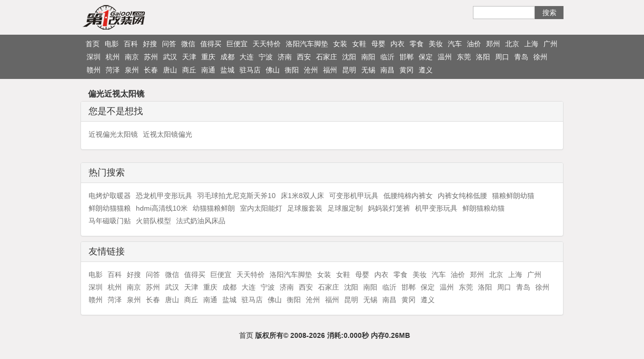

--- FILE ---
content_type: text/html; charset=UTF-8
request_url: http://www.hellobike.eu.org/index.php/%E5%81%8F%E5%85%89%E8%BF%91%E8%A7%86%E5%A4%AA%E9%98%B3%E9%95%9C
body_size: 3543
content:
 <!DOCTYPE html>
<html lang="zh-cn">
	<head>
		<meta http-equiv="Content-Type" content="text/html;charset=utf-8">
		<meta http-equiv="Cache-Control" content="no-transform">
		<meta http-equiv="Cache-Control" content="no-siteapp">
		<meta name="viewport" content="width=device-width,minimum-scale=1.0,maximum-scale=1.0,user-scalable=no,initial-scale=1.0">
		<meta name="apple-touch-fullscreen" content="yes">
		<meta name="apple-mobile-web-app-capable" content="yes">
		<meta name="apple-mobile-web-app-status-bar-style" content="black">
		<meta name="HandheldFriendly" content="true">
		<meta name="format-detection" content="telephone=no">
		<meta name="applicable-device" content="pc,mobile">
		<title>偏光近视太阳镜价格_图片_品牌_怎么样</title>
		<meta name="keywords" content="偏光近视太阳镜价格_图片_品牌_怎么样">
		<meta name="description" content="偏光近视太阳镜价格_图片_品牌_怎么样">
		<link rel="stylesheet" href="//apps.bdimg.com/libs/fontawesome/4.4.0/css/font-awesome.min.css">
		<link rel="stylesheet" href="/style/bootstrap.min.css">
		<link rel="stylesheet" href="/style/layoutit.css">
		<link rel="stylesheet" href="/style/custom.css">
		<!--[if lt IE 9]>
		<script src="/style/html5shiv.min.js"></script>
		<script src="/style/respond.min.js"></script>
		<![endif]-->
		</head>
	<body>
		<div class="container">
        	<div class="row" style="padding-top:5px;padding-bottom:4px;background-color:#f2f0f0;">
                <span style="display: inline-block;float:left;padding-top:5px;">
                	<a href="/" title="洛阳汽车脚垫"><img id="imglogo" src="/style/logo_pj.png" class="img-rounded" height="50"></a>
                </span>
				<div class="tuku_search">
					<span>
	                    <input type="text" id="t_keywords" name="t_keywords" value="" onkeypress="goSearchKeyPress();">
	                </span>
	                <a style="display:none" href="" id="search_a" name="search_a" target="_blank"></a>
	                <a onclick="goSearch();" href="javascript:void(0);">搜索</a>
		        </div>
            </div>
        </div>

     	<div class="nav_bg text-center">
			<div class="nav_row">
				<ul class="nav nav-pills" role="tablist" style="padding-left: 11px;">
					<li role="presentation"><a href="/">首页</a></li>
												   <li role="presentation"><a href="http://v.haodianxin.cn">电影</a></li>
												   <li role="presentation"><a href="http://bk.haodianxin.cn">百科</a></li>
												   <li role="presentation"><a href="http://so.haodianxin.cn">好搜</a></li>
												   <li role="presentation"><a href="http://wd.haodianxin.cn">问答</a></li>
												   <li role="presentation"><a href="http://wx.haodianxin.cn">微信</a></li>
												   <li role="presentation"><a href="http://mai.haodianxin.cn">值得买</a></li>
												   <li role="presentation"><a href="http://ju.haodianxin.cn">巨便宜</a></li>
												   <li role="presentation"><a href="http://tejia.haodianxin.cn">天天特价</a></li>
												   <li role="presentation"><a href="http://jd.haodianxin.cn">洛阳汽车脚垫</a></li>
												   <li role="presentation"><a href="http://nvzhuang.haodianxin.cn">女装</a></li>
												   <li role="presentation"><a href="http://xie.haodianxin.cn">女鞋</a></li>
												   <li role="presentation"><a href="http://my.haodianxin.cn">母婴</a></li>
												   <li role="presentation"><a href="http://neiyi.haodianxin.cn">内衣</a></li>
												   <li role="presentation"><a href="http://chi.haodianxin.cn">零食</a></li>
												   <li role="presentation"><a href="http://mei.haodianxin.cn">美妆</a></li>
												   <li role="presentation"><a href="http://car.haodianxin.cn">汽车</a></li>
												   <li role="presentation"><a href="http://yj.haodianxin.cn">油价</a></li>
												   <li role="presentation"><a href="http://zz.haodianxin.cn">郑州</a></li>
												   <li role="presentation"><a href="http://bj.haodianxin.cn">北京</a></li>
												   <li role="presentation"><a href="http://sh.haodianxin.cn">上海</a></li>
												   <li role="presentation"><a href="http://gz.haodianxin.cn">广州</a></li>
												   <li role="presentation"><a href="http://sz.haodianxin.cn">深圳</a></li>
												   <li role="presentation"><a href="http://hz.haodianxin.cn">杭州</a></li>
												   <li role="presentation"><a href="http://nj.haodianxin.cn">南京</a></li>
												   <li role="presentation"><a href="http://suzhou.haodianxin.cn">苏州</a></li>
												   <li role="presentation"><a href="http://wh.haodianxin.cn">武汉</a></li>
												   <li role="presentation"><a href="http://tj.haodianxin.cn">天津</a></li>
												   <li role="presentation"><a href="http://cq.haodianxin.cn">重庆</a></li>
												   <li role="presentation"><a href="http://cd.haodianxin.cn">成都</a></li>
												   <li role="presentation"><a href="http://dl.haodianxin.cn">大连</a></li>
												   <li role="presentation"><a href="http://nb.haodianxin.cn">宁波</a></li>
												   <li role="presentation"><a href="http://jn.haodianxin.cn">济南</a></li>
												   <li role="presentation"><a href="http://xa.haodianxin.cn">西安</a></li>
												   <li role="presentation"><a href="http://sjz.haodianxin.cn">石家庄</a></li>
												   <li role="presentation"><a href="http://sy.haodianxin.cn">沈阳</a></li>
												   <li role="presentation"><a href="http://ny.haodianxin.cn">南阳</a></li>
												   <li role="presentation"><a href="http://linyi.haodianxin.cn">临沂</a></li>
												   <li role="presentation"><a href="http://hd.haodianxin.cn">邯郸</a></li>
												   <li role="presentation"><a href="http://bd.haodianxin.cn">保定</a></li>
												   <li role="presentation"><a href="http://wz.haodianxin.cn">温州</a></li>
												   <li role="presentation"><a href="http://dg.haodianxin.cn">东莞</a></li>
												   <li role="presentation"><a href="http://ly.haodianxin.cn">洛阳</a></li>
												   <li role="presentation"><a href="http://zk.haodianxin.cn">周口</a></li>
												   <li role="presentation"><a href="http://qd.haodianxin.cn">青岛</a></li>
												   <li role="presentation"><a href="http://xz.haodianxin.cn">徐州</a></li>
												   <li role="presentation"><a href="http://ganzhou.haodianxin.cn">赣州</a></li>
												   <li role="presentation"><a href="http://heze.haodianxin.cn">菏泽</a></li>
												   <li role="presentation"><a href="http://qz.haodianxin.cn">泉州</a></li>
												   <li role="presentation"><a href="http://cc.haodianxin.cn">长春</a></li>
												   <li role="presentation"><a href="http://ts.haodianxin.cn">唐山</a></li>
												   <li role="presentation"><a href="http://sq.haodianxin.cn">商丘</a></li>
												   <li role="presentation"><a href="http://nt.haodianxin.cn">南通</a></li>
												   <li role="presentation"><a href="http://yc.haodianxin.cn">盐城</a></li>
												   <li role="presentation"><a href="http://zmd.haodianxin.cn">驻马店</a></li>
												   <li role="presentation"><a href="http://fs.haodianxin.cn">佛山</a></li>
												   <li role="presentation"><a href="http://hy.haodianxin.cn">衡阳</a></li>
												   <li role="presentation"><a href="http://cz.haodianxin.cn">沧州</a></li>
												   <li role="presentation"><a href="http://fz.haodianxin.cn">福州</a></li>
												   <li role="presentation"><a href="http://km.haodianxin.cn">昆明</a></li>
												   <li role="presentation"><a href="http://wuxi.haodianxin.cn">无锡</a></li>
												   <li role="presentation"><a href="http://nc.haodianxin.cn">南昌</a></li>
												   <li role="presentation"><a href="http://hg.haodianxin.cn">黄冈</a></li>
												   <li role="presentation"><a href="http://zy.haodianxin.cn">遵义</a></li>
							            </ul>
			</div>
		</div>
		
		<div class="container" id="main_container">


			<div class="row" style="margin-top:10px;">
				<h1 style="float: left;height: 29px;line-height: 29px;">偏光近视太阳镜</h1>
			</div>

						<div class="row">
		        			</div>
						
			            
 			<div class="row">
                <div class="panel panel-default">
                    <div class="panel-heading">
                    	<h4>您是不是想找</h4>
                    </div>
                    <div class="panel-body">
                    	<div class="related_list">
												<a href="/index.php/%E8%BF%91%E8%A7%86%E5%81%8F%E5%85%89%E5%A4%AA%E9%98%B3%E9%95%9C">近视偏光太阳镜</a>
												<a href="/index.php/%E8%BF%91%E8%A7%86%E5%A4%AA%E9%98%B3%E9%95%9C%E5%81%8F%E5%85%89">近视太阳镜偏光</a>
							                    	                    </div>
                    </div>
                </div>
 			</div>

 			<div class="row" style="margin-bottom: 15px;">
									
				
			        	
				
			</div>
			

			<div class="row">
                <div class="panel panel-default">
                    <div class="panel-heading">
                    	<h4>热门搜索</h4>
						                    </div>
                    <div class="panel-body">
                    	<div class="related_list">
                                            							<a href="/index.php/%E7%94%B5%E7%83%A4%E7%82%89%E5%8F%96%E6%9A%96%E5%99%A8">电烤炉取暖器</a>
												<a href="/index.php/%E6%81%90%E9%BE%99%E6%9C%BA%E7%94%B2%E5%8F%98%E5%BD%A2%E7%8E%A9%E5%85%B7">恐龙机甲变形玩具</a>
												<a href="/index.php/%E7%BE%BD%E6%AF%9B%E7%90%83%E6%8B%8D%E5%B0%A4%E5%B0%BC%E5%85%8B%E6%96%AF%E5%A4%A9%E6%96%A710">羽毛球拍尤尼克斯天斧10</a>
												<a href="/index.php/%E5%BA%8A1%E7%B1%B38%E5%8F%8C%E4%BA%BA%E5%BA%8A">床1米8双人床</a>
												<a href="/index.php/%E5%8F%AF%E5%8F%98%E5%BD%A2%E6%9C%BA%E7%94%B2%E7%8E%A9%E5%85%B7">可变形机甲玩具</a>
												<a href="/index.php/%E4%BD%8E%E8%85%B0%E7%BA%AF%E6%A3%89%E5%86%85%E8%A3%A4%E5%A5%B3">低腰纯棉内裤女</a>
												<a href="/index.php/%E5%86%85%E8%A3%A4%E5%A5%B3%E7%BA%AF%E6%A3%89%E4%BD%8E%E8%85%B0">内裤女纯棉低腰</a>
												<a href="/index.php/%E7%8C%AB%E7%B2%AE%E9%B2%9C%E6%9C%97%E5%B9%BC%E7%8C%AB">猫粮鲜朗幼猫</a>
												<a href="/index.php/%E9%B2%9C%E6%9C%97%E5%B9%BC%E7%8C%AB%E7%8C%AB%E7%B2%AE">鲜朗幼猫猫粮</a>
												<a href="/index.php/hdmi%E9%AB%98%E6%B8%85%E7%BA%BF10%E7%B1%B3">hdmi高清线10米</a>
												<a href="/index.php/%E5%B9%BC%E7%8C%AB%E7%8C%AB%E7%B2%AE%E9%B2%9C%E6%9C%97">幼猫猫粮鲜朗</a>
												<a href="/index.php/%E5%AE%A4%E5%86%85%E5%A4%AA%E9%98%B3%E8%83%BD%E7%81%AF">室内太阳能灯</a>
												<a href="/index.php/%E8%B6%B3%E7%90%83%E6%9C%8D%E5%A5%97%E8%A3%85">足球服套装</a>
												<a href="/index.php/%E8%B6%B3%E7%90%83%E6%9C%8D%E5%AE%9A%E5%88%B6">足球服定制</a>
												<a href="/index.php/%E5%A6%88%E5%A6%88%E8%A3%85%E7%81%AF%E7%AC%BC%E8%A3%A4">妈妈装灯笼裤</a>
												<a href="/index.php/%E6%9C%BA%E7%94%B2%E5%8F%98%E5%BD%A2%E7%8E%A9%E5%85%B7">机甲变形玩具</a>
												<a href="/index.php/%E9%B2%9C%E6%9C%97%E7%8C%AB%E7%B2%AE%E5%B9%BC%E7%8C%AB">鲜朗猫粮幼猫</a>
												<a href="/index.php/%E9%A9%AC%E5%B9%B4%E7%A3%81%E5%90%B8%E9%97%A8%E8%B4%B4">马年磁吸门贴</a>
												<a href="/index.php/%E7%81%AB%E7%AE%AD%E9%98%9F%E6%A8%A1%E5%9E%8B">火箭队模型</a>
												<a href="/index.php/%E6%B3%95%E5%BC%8F%E5%A5%B6%E6%B2%B9%E9%A3%8E%E5%BA%8A%E5%93%81">法式奶油风床品</a>
						                                        	</div>
                    </div>
                </div>
 			</div>

   			<div class="row">
                <div class="panel panel-default">
                    <div class="panel-heading">
                    	<h4>友情链接</h4>
                    </div>
                    <div class="panel-body">
                    	<div class="related_list">
												   <a href="http://v.haodianxin.cn">电影</a>
												   <a href="http://bk.haodianxin.cn">百科</a>
												   <a href="http://so.haodianxin.cn">好搜</a>
												   <a href="http://wd.haodianxin.cn">问答</a>
												   <a href="http://wx.haodianxin.cn">微信</a>
												   <a href="http://mai.haodianxin.cn">值得买</a>
												   <a href="http://ju.haodianxin.cn">巨便宜</a>
												   <a href="http://tejia.haodianxin.cn">天天特价</a>
												   <a href="http://jd.haodianxin.cn">洛阳汽车脚垫</a>
												   <a href="http://nvzhuang.haodianxin.cn">女装</a>
												   <a href="http://xie.haodianxin.cn">女鞋</a>
												   <a href="http://my.haodianxin.cn">母婴</a>
												   <a href="http://neiyi.haodianxin.cn">内衣</a>
												   <a href="http://chi.haodianxin.cn">零食</a>
												   <a href="http://mei.haodianxin.cn">美妆</a>
												   <a href="http://car.haodianxin.cn">汽车</a>
												   <a href="http://yj.haodianxin.cn">油价</a>
												   <a href="http://zz.haodianxin.cn">郑州</a>
												   <a href="http://bj.haodianxin.cn">北京</a>
												   <a href="http://sh.haodianxin.cn">上海</a>
												   <a href="http://gz.haodianxin.cn">广州</a>
												   <a href="http://sz.haodianxin.cn">深圳</a>
												   <a href="http://hz.haodianxin.cn">杭州</a>
												   <a href="http://nj.haodianxin.cn">南京</a>
												   <a href="http://suzhou.haodianxin.cn">苏州</a>
												   <a href="http://wh.haodianxin.cn">武汉</a>
												   <a href="http://tj.haodianxin.cn">天津</a>
												   <a href="http://cq.haodianxin.cn">重庆</a>
												   <a href="http://cd.haodianxin.cn">成都</a>
												   <a href="http://dl.haodianxin.cn">大连</a>
												   <a href="http://nb.haodianxin.cn">宁波</a>
												   <a href="http://jn.haodianxin.cn">济南</a>
												   <a href="http://xa.haodianxin.cn">西安</a>
												   <a href="http://sjz.haodianxin.cn">石家庄</a>
												   <a href="http://sy.haodianxin.cn">沈阳</a>
												   <a href="http://ny.haodianxin.cn">南阳</a>
												   <a href="http://linyi.haodianxin.cn">临沂</a>
												   <a href="http://hd.haodianxin.cn">邯郸</a>
												   <a href="http://bd.haodianxin.cn">保定</a>
												   <a href="http://wz.haodianxin.cn">温州</a>
												   <a href="http://dg.haodianxin.cn">东莞</a>
												   <a href="http://ly.haodianxin.cn">洛阳</a>
												   <a href="http://zk.haodianxin.cn">周口</a>
												   <a href="http://qd.haodianxin.cn">青岛</a>
												   <a href="http://xz.haodianxin.cn">徐州</a>
												   <a href="http://ganzhou.haodianxin.cn">赣州</a>
												   <a href="http://heze.haodianxin.cn">菏泽</a>
												   <a href="http://qz.haodianxin.cn">泉州</a>
												   <a href="http://cc.haodianxin.cn">长春</a>
												   <a href="http://ts.haodianxin.cn">唐山</a>
												   <a href="http://sq.haodianxin.cn">商丘</a>
												   <a href="http://nt.haodianxin.cn">南通</a>
												   <a href="http://yc.haodianxin.cn">盐城</a>
												   <a href="http://zmd.haodianxin.cn">驻马店</a>
												   <a href="http://fs.haodianxin.cn">佛山</a>
												   <a href="http://hy.haodianxin.cn">衡阳</a>
												   <a href="http://cz.haodianxin.cn">沧州</a>
												   <a href="http://fz.haodianxin.cn">福州</a>
												   <a href="http://km.haodianxin.cn">昆明</a>
												   <a href="http://wuxi.haodianxin.cn">无锡</a>
												   <a href="http://nc.haodianxin.cn">南昌</a>
												   <a href="http://hg.haodianxin.cn">黄冈</a>
												   <a href="http://zy.haodianxin.cn">遵义</a>
						                                        	</div>
                    </div>
                </div>
    		</div>
			            


 			<div class="row" style="margin-top:20px;margin-bottom:20px;">
 				<div class="col-md-12">
	                <p class="text-center">
	                    <strong><a href="/" target="_blank">首页</a>&nbsp;版权所有©&nbsp;2008-2026 消耗:0.000秒  内存0.26MB</strong>
	                </p>
	            </div>
	        </div>
	                
		</div><!--end tag of container-->

		<script src="/style/jquery.min.js"></script>
		<script src="/style/bootstrap.min.js"></script>
		<script src="/style/jquery.unveil.min.js"></script>
		<script src="/style/jquery.scrollUp.min.js"></script>
		<script src="/style/toc.min.js"></script>
		<script src="/style/site.min.js"></script>
<script type="text/javascript">
function goSearch() {
	var kw = document.getElementById('t_keywords');
	var search_a = document.getElementById('search_a');
	if (kw == null || kw.value == '') {
		return;
	}
	var url = '/index.php/' + kw.value ;
	search_a.href = url;
	search_a.click();
}
</script>
</body>
</html>

--- FILE ---
content_type: text/css
request_url: http://www.hellobike.eu.org/style/layoutit.css
body_size: 1588
content:
body {
	padding-top:50px;
	padding-bottom: 40px;
	margin-left:200px;
	-webkit-transition: margin 500ms ease;
	-moz-transition: margin 500ms ease;
	-ms-transition: margin 500ms ease;
	-o-transition: margin 500ms ease;
	transition: margin 500ms ease;
}
@media (max-width: 980px) {
	
	.navbar-text.pull-right {
		float: none;
		padding-left: 5px;
		padding-right: 5px;
	}
}
@media (max-width: 979px) {
	.navbar-fixed-top { position:fixed; }
}
.navbar-inverse .brand {width:180px; color:#fff; }
.brand img {float:left; margin:2px 10px 0 0; }
.brand .label { 
	position:relative; 
	left:10px; 
	top:-3px; 
	font-weight:normal; 
	font-size:9px;
	background:#666;
	-webkit-box-shadow: inset 1px 1px 3px rgba(0, 0, 0, 0.7);
	-moz-box-shadow: inset 1px 1px 3px rgba(0, 0, 0, 0.7);
	box-shadow: inset 1px 1px 3px rgba(0, 0, 0, 0.7);
}

.edit .demo { margin-left:0px; margin-top:10px; padding:30px 15px 15px; border: 1px solid #DDDDDD; border-radius: 4px; position:relative; word-wrap: break-word;}
.edit .demo:after {
	background-color: #F5F5F5;
	border: 1px solid #DDDDDD;
	border-radius: 4px 0 4px 0;
	color: #9DA0A4;
	content: "Container";
	font-size: 12px;
	font-weight: bold;
	left: -1px;
	padding: 3px 7px;
	position: absolute;
	top: -1px;
}
.sidebar-nav {
	position:fixed;
	width:200px;
	left:0px;
	bottom:0;
	top:44px;
	background:#ccc;
	padding: 9px 0; z-index:10;
	-webkit-transition: all 500ms ease;
	-moz-transition: all 500ms ease;
	-ms-transition: all 500ms ease;
	-o-transition: all 500ms ease;
	transition: all 500ms ease;
}
.sidebar-nav .nav-header { cursor:pointer; font-size:14px; color:#fff; text-shadow:0 1px 0 rgba(0, 0, 0, 0.3);}
.sidebar-nav .nav-header span.label { font-size:10px;  position:relative; top:-1px;}
.sidebar-nav .nav-header i.icon-plus {}
.sidebar-nav .nav-header .popover {color:#999; text-shadow:none;}

.popover-info {position:relative;}
.popover-info .popover {display:none; top: -12.5px; left:15px; }
.popover-info:hover .popover {display:block; opacity:1; width:400px;}
.popover-info:hover .popover .arrow {top:23px;}

.sidebar-nav .accordion-group { border:none; }
.boxes {}
.sidebar-nav li { line-height:25px; }
.sidebar-nav .box { line-height:25px; width:170px; height:25px; }
.sidebar-nav .preview { display: block; color:#666; font-size:12px; line-height:22px;}
.sidebar-nav .preview input { width:90px; padding:0 10px; background:#bbb; font-size:10px; color:#999; line-height:20px; height:20px; position:relative; top:-1px; }
.sidebar-nav .view { display: none; }
.sidebar-nav .remove,
.sidebar-nav .configuration { display: none; }

.sidebar-nav .boxes { display:none;}

.demo .preview { display: none; }
.demo .box .view { display: block; padding-top:30px;}


.ui-draggable-dragging .view { display:block;}

.ui-sortable-placeholder { outline: 1px dashed #ddd;visibility: visible!Important; border-radius: 4px;}
.edit .drag { position: absolute; top: 0;right: 0; cursor: pointer; }

.box,.lyrow { position:relative;}

.edit .demo .lyrow .drag { top:5px; right:80px; z-index:10; }
.edit .demo .column .box .drag { top:5px; }
.edit .demo .column .box .configuration {position: absolute; top: 3px; right: 140px;white-space:nowrap; }
.edit .demo .remove { position: absolute; top: 5px; right: 5px; z-index:10; }
.demo .configuration {
	filter: alpha(opacity=0);
	opacity: 0;
	-webkit-transition: all 500ms ease;
	-moz-transition: all 500ms ease;
	-ms-transition: all 500ms ease;
	-o-transition: all 500ms ease;
	transition: all 500ms ease;
}
.demo .drag, .demo .remove {
	filter: alpha(opacity=20); opacity: 0.2;
	-webkit-transition: all 500ms ease;
	-moz-transition: all 500ms ease;
	-ms-transition: all 500ms ease;
	-o-transition: all 500ms ease;
	transition: all 500ms ease;
}
.demo .lyrow:hover > .drag, 
.demo .lyrow:hover > .configuration, 
.demo .lyrow:hover > .remove,
.demo .box:hover .drag, 
.demo .box:hover .configuration, 
.demo .box:hover .remove { filter: alpha(opacity=100); opacity: 1; }
.edit .demo .row-fluid:before {
	background-color: #F5F5F5;
	border: 1px solid #DDDDDD;
	border-radius: 4px 0 4px 0;
	color: #9DA0A4;
	content: "Row";
	font-size: 12px;
	font-weight: bold;
	left: -1px;
	line-height:2;
	padding: 3px 7px;
	position: absolute;
	top: -1px;
}
.demo .row-fluid {
	background-color: #F5F5F5;
	-webkit-box-sizing: border-box;
	-moz-box-sizing: border-box;
	box-sizing: border-box;
	-webkit-box-shadow: inset 0 1px 13px rgba(0, 0, 0, 0.1);
	-moz-box-shadow: inset 0 1px 13px rgba(0, 0, 0, 0.1);
	box-shadow: inset 0 1px 13px rgba(0, 0, 0, 0.1);
	border: 1px solid #DDDDDD;
	border-radius: 4px 4px 4px 4px;
	margin: 15px 0;
	position: relative;
	padding: 25px  14px 0;
}
.edit .column:after {
	background-color: #F5F5F5;
	border: 1px solid #DDDDDD;
	border-radius: 4px 0 4px 0;
	color: #9DA0A4;
	content: "Column";
	font-size: 12px;
	font-weight: bold;
	left: -1px;
	padding: 3px 7px;
	position: absolute;
	top: -1px;
}
.column {
	background-color: #FFFFFF;
	border: 1px solid #DDDDDD;
	border-radius: 4px 4px 4px 4px;
	margin: 15px 0;
	padding: 39px 19px 24px;
	position: relative;
}


body.devpreview { margin-left:0px;}
.devpreview .sidebar-nav { 
	left:-200px;
	-webkit-transition: all 0ms ease;
	-moz-transition: all 0ms ease;
	-ms-transition: all 0ms ease;
	-o-transition: all 0ms ease;
	transition: all 0ms ease;
}
.devpreview .drag, .devpreview .configuration, .devpreview .remove { display:none !Important; }
.sourcepreview .column, .sourcepreview .row-fluid, .sourcepreview .demo .box {
	margin:0px 0;
	padding:0px;
	background:none;
	border:none;
	-webkit-box-shadow: inset 0 0px 0px rgba(0, 0, 0, 0.00);
	-moz-box-shadow: inset 0 0px 0px rgba(0, 0, 0, 0.00);
	box-shadow: inset 0 0px 0px rgba(0, 0, 0, 0.00);
}
.devpreview .demo .box, .devpreview .demo .row-fluid { padding-top:0; background:none; }
.devpreview .demo .column { padding-top:19px; padding-bottom:19px; }
#download-layout { display: none }
#editorModal textarea,
#downloadModal textarea { width:100%;height:280px;resize: none;-moz-box-sizing: border-box;-webkit-box-sizing: border-box;box-sizing: border-box; }
#editorModal {width:640px;}
a.language-selected { font-style: italic; font-weight: bold; }


--- FILE ---
content_type: text/css
request_url: http://www.hellobike.eu.org/style/custom.css
body_size: 2797
content:
html, body, div, p, span, label, img, a, ol, ul, dl, dt, dd, li, table, tr, td, th, tbody, thead, tfoot, form, fieldset, legent, h1, h2, h3, h4, h5, h6, strong, b, em, blockquote, cite, pre, code, hr, br, input, button, textarea, article, aside, details, figcaption, figure, footer, header, group, menu, nav, section {
    padding: 0px;
    margin: 0px;
}
body {
    font-family: 'Microsoft Yahei', Arial, Helvetica, sans-serif;
    background: #f2f0f0;
}
ol li, ul li {
    list-style: none;
}
h1 {
    font-size:16px;
    font-weight:bolder;
    padding-left: 15px;
}
a {
	color: #6C6C6C;
}
a:link, a:visited {
    text-decoration: none;
}
.clearfix {
    zoom: 1;
}
.mb0 {
	margin-bottom:0px;
}
.mb5 {
	margin-bottom:5px;
}
.mb10 {
	margin-bottom:10px;
}
.mb15 {
	margin-bottom:15px;
}
.panel {
	margin-bottom:10px;
}
.container {
    margin:0px;
    padding:0px;
	margin-right: auto;
	margin-left: auto;
	max-width:970px;
}
.row {
    margin-left:5px;
    margin-right:5px;
}
.pagination {
    display: table;
    padding-left: 0;
    margin: 10px 0;
    border-radius: 4px;
    margin-left: auto;
    margin-right: auto;
}
.col-md-12 {
    margin-left:5px;
    margin-right:5px;
    padding:0px;
}
.top_android {
	display: inline-block;
	float: left;
	margin: 5px;
	padding-top: 7px;
	padding-left: 38px;
	height: 36px;
	width: 90px;
	color: white;
	background-color: #444;
	background-image: url("/images/android-32.png");
	background-repeat: no-repeat;
}
.top_apple {
	display: inline-block;
	float: left;
	margin: 5px;
	padding-top: 7px;
	padding-left: 38px;
	height: 36px;
	width: 90px;
	color: white;
	background-color: #444;
	background-image: url("/images/apple-32.png");
	background-repeat: no-repeat;
}
.top_android:hover {
	color: white;
	background-color: #666;
}
.top_apple:hover {
	color: white;
	background-color: #666;
}
.nav_bg {
	background-color: #666;
	margin-top:5px;
	margin-bottom:5px;
}
.nav_row {
	margin-left: auto;
	margin-right: auto;
	max-width:970px;
}
.nav .nav-top {
    border: 0px;
}
.nav {
    padding: 5px 0px;
    height: auto;
    overflow: hidden;
    background: #666;
    position: relative;
    margin-top:5px;
    margin-bottom: 5px;
    border: 0px;
}
.nav>li>a {
	position: relative;
	display: block;
	padding: 3px 4px;
	color:white;
}
.nav>li>a:hover {
	background: black;
}
.nav-pills>li.active>a:hover {
	background: black;
}
.nav-pills>li.active>a {
	background: black;
}
.nav-top, .nav-bottom{
    height: auto;
    padding: 0 2px;
}
.nav-top {
    border-bottom: 1px solid #d7d7d7;
}
.nav-more {
    position: relative;
    z-index: 1;
    left: 0px;
    top: 0px;
    width: 100%;
    height: auto;
    background: #f6f6f6;
}
.nav-top li, .nav-bottom li {
    float: left;
    width: 25%;
    height: 35px;
}
.nav-top li, .nav-bottom li, .nav-top li a, .nav-bottom li a {
    line-height: 35px;
    font-size: 18px;
}
.nav-top li a, .nav-bottom li a {
    display: block;
    height: 40px;
    line-height: 35px;
    text-align: center;
    font-size: 16px;
    color: #535353;
    overflow: hidden;
    white-space: nowrap;
    text-overflow: ellipsis;
}
.breadcrumb {
    margin-bottom: 10px;
}
.page-header {
    margin: 20px 0 20px;
}
.article-info {
    margin-left:auto;
    margin-right:auto;
    margin-bottom:10px;
}
.article-content {
    margin-bottom:10px;
}
.article-content img {
    margin-bottom:5px;
}
.accordion{margin-bottom:20px;}
.accordion-group{margin-bottom:2px;border:1px solid #e5e5e5;-webkit-border-radius:4px;-moz-border-radius:4px;border-radius:4px;}
.accordion-heading{border-bottom:0;}
.accordion-heading .accordion-toggle {
    font-size: 16px;
    font-weight: bold;
    display: block;
    padding: 8px 15px;
}
.accordion-inner a {
    margin-right:8px;
}
.accordion-toggle{cursor:pointer;}
.accordion-inner{padding:9px 15px;border-top:1px solid #e5e5e5;}
.cx_subcats,.cx_peijian {
    display:inline-block;
    margin-top:5px;
    margin-bottom:5px;
}
.cx_subcats a, .cx_peijian a {
    display:inline-block;
    margin-right:5px;
    margin-bottom:2px;
}
.morelinks {
    display:inline-block;
    margin-top: 15px;
}
.morelinks a {
    display:inline-block;
    margin-right:5px;
    margin-bottom:2px;
}
.dian_listcats {
	display: inline-block;
	margin-right:10px;
}
.dian_listcats a {
	padding-right:5px;
}
.store_img {
	display:block;
	text-align:center;
	margin-top:10px;
	margin-bottom:10px;
}
.hotcarsdiv {
	overflow: hidden;
	padding:5px;
}
.hotcarsdiv a {
	float:left;
	overflow: hidden;
	padding: 2px 5px;
}
/* 搜索 */
.tuku_search {
    float: right;
    width: 180px;
    height: 37px;
    overflow: hidden;
    padding-top:7px;
}
.tuku_search span {
    float: left;
}
.tuku_search span input {
    width: 123px;
    height: 26px;
    border: 1px solid #bbb;
    line-height: 26px;
}
.tuku_search a {
    width: 57px;
    height: 26px;
    line-height: 26px;
    text-align: center;
    color: #fff;
    float: right;
    background-color: #666;
}
.tuku_search a:hover {
    color: #fff;
    text-decoration: none;
}
/* 图文列表 */
.thumbdiv {
	padding:4px;
}
.thumbdiv .thumbnail {
	margin-bottom:5px;
	padding:5px!important;
}
.thumbdiv .thumbnail .price {
	font-size:12px;
    font-family:"microsoft yahei";
    color:#BBBBBB;
}
.thumbdiv .thumbnail .price em {
    font-style:normal;
	font-size: 16px;
    margin-left: 4px;
    color: #ed462f;
    font-weight:700;
}
.thumbdiv .thumbnail .goods_pic {
	border:none;
}
.thumbdiv .thumbnail .share {
	color:#BBBBBB;
	font-size:10px;
}
.thumbdiv .thumbnail .sale_records {
	color:#BBBBBB;
	font-size:10px;
}
.thumbdiv .thumbnail .price-share {
	height:25px;
	overflow: hidden;
}
.thumbdiv .thumbnail .title {
	height:65px;
	line-height:20px;
	overflow: hidden;
}
/* 单个图文展示（PC版）  */
.poster_grid {margin-right:3px;margin-left:3px;word-wrap:break-word;float:left;width:228px;}
.poster_grid .new_poster{background:#fff;box-shadow:0 0 1px rgba(34,25,25,0.1);-webkit-box-shadow:0 0 1px rgba(34,25,25,0.1);border:1px solid #e6e4e4;margin-top:14px;width:226px;height:340px;}
.poster_grid .new_poster .np_pic{text-align:center;width:200px;height:auto;position:relative;padding:13px 13px 0;}
.poster_grid .new_poster .np_pic .goods_pic{height:auto;max-height: 200px;background:url("/images/loading.gif") center 50% no-repeat}
.poster_grid .new_poster .pic_load{background:url("/images/loading.gif") no-repeat center;display:block;width:100%}
.poster_grid .new_poster .price{background:#fff;height:18px;line-height:18px;position:absolute;bottom:2px;right:-10px;opacity:.8;filter:alpha(opacity=80);padding:0 5px}
.poster_grid .new_poster .comm_box{padding:0 13px 8px;text-align: left;}
.poster_grid .new_poster .comm_box .posterContent{line-height:18px;margin-top:8px;color:#777}
.poster_grid .new_poster .comm_box .comm_num{margin-top:5px;position:relative;width:200px}
.poster_grid .new_poster .comm_box .comm_num .pl{color:#666;float:right}
.poster_grid .new_poster .facetableSetxy{height:10px;margin-left:2px;margin-right:2px;width:10px}
.poster_grid .new_poster .np_share,.poster_grid .new_poster .comm_share,.poster_grid .new_poster .discuss_one{background:#f9f9f9;color:#999;line-height:18px;overflow:hidden;padding:10px 13px}
.poster_grid .new_poster .comm_share,.poster_grid .new_poster .discuss_onee,.poster_grid .new_poster .comm_issue,.poster_grid .new_poster .discuss_two,.poster_grid .new_poster .more_comm{border-top:1px solid #fff}
.poster_grid .new_poster .comm_issue,.poster_grid .new_poster .discuss_two{background:#f9f9f9;border-bottom:1px solid #ddd;color:#999;line-height:18px;overflow:hidden;padding:3px 13px}
.poster_grid .new_poster .comm_issue .small_ava,.poster_grid .new_poster .discuss_two .small_ava{float:left;height:20px;width:20px}
.poster_grid .new_poster .comm_issue .small_ava img,.poster_grid .new_poster .discuss_two .small_ava img{height:20px;width:20px}
.poster_grid .new_poster .comm_issue p,.poster_grid .new_poster .discuss_two p{margin-left:28px}
.poster_grid .new_poster .more_comm{background:#f9f9f9;border-bottom:1px solid #ddd;text-align:center;height:26px;line-height:24px}
.poster_grid .new_poster .cmt_r{margin-left:40px}
.poster_grid .new_poster .cmt_r textarea{background:#fff;border:1px solid #ddd;font-size:12px;color:#999;float:left;height:22px;overflow:hidden;width:150px;padding:4px}
.poster_grid .new_poster .comment_reply{color:#666;white-space:nowrap;line-height:16px}
/* 单个图文展示（手机版）  */
.poster_grid_m {margin-left:5px;margin-right:5px;word-wrap:break-word;float:left;}
.poster_grid_m .new_poster{background:#fff;box-shadow:0 0 1px rgba(34,25,25,0.1);-webkit-box-shadow:0 0 1px rgba(34,25,25,0.1);border:1px solid #e6e4e4;margin-top:14px;width:154px;height: 300px;}
.poster_grid_m .new_poster .np_pic{text-align:center;width:128px;height:auto;position:relative;padding:13px 13px 0;}
.poster_grid_m .new_poster .np_pic .goods_pic{height:auto;max-height: 100px;background:url("/images/loading.gif") center 50% no-repeat}
.poster_grid_m .new_poster .pic_load{background:url("/images/loading.gif") no-repeat center;display:block;width:100%}
.poster_grid_m .new_poster .price{background:#fff;height:18px;line-height:18px;position:absolute;bottom:2px;right:-10px;opacity:.8;filter:alpha(opacity=80);padding:0 5px}
.poster_grid_m .new_poster .comm_box{padding:0 13px 8px;text-align: left;}
.poster_grid_m .new_poster .comm_box .posterContent{line-height:18px;margin-top:8px;color:#777}
.poster_grid_m .new_poster .comm_box .comm_num{margin-top:5px;position:relative;width:128px}
.poster_grid_m .new_poster .comm_box .comm_num .pl{color:#666;float:right}
.poster_grid_m .new_poster .facetableSetxy{height:10px;margin-left:2px;margin-right:2px;width:10px}
.poster_grid_m .new_poster .np_share,.poster_grid_m .new_poster .comm_share,.poster_grid_m .new_poster .discuss_one{background:#f9f9f9;color:#999;line-height:18px;overflow:hidden;padding:10px 13px}
.poster_grid_m .new_poster .comm_share,.poster_grid_m .new_poster .discuss_onee,.poster_grid_m .new_poster .comm_issue,.poster_grid_m .new_poster .discuss_two,.poster_grid_m .new_poster .more_comm{border-top:1px solid #fff}
.poster_grid_m .new_poster .comm_issue,.poster_grid_m .new_poster .discuss_two{background:#f9f9f9;border-bottom:1px solid #ddd;color:#999;line-height:18px;overflow:hidden;padding:3px 13px}
.poster_grid_m .new_poster .comm_issue .small_ava,.poster_grid_m .new_poster .discuss_two .small_ava{float:left;height:20px;width:20px}
.poster_grid_m .new_poster .comm_issue .small_ava img,.poster_grid_m .new_poster .discuss_two .small_ava img{height:20px;width:20px}
.poster_grid_m .new_poster .comm_issue p,.poster_grid_m .new_poster .discuss_two p{margin-left:28px}
.poster_grid_m .new_poster .more_comm{background:#f9f9f9;border-bottom:1px solid #ddd;text-align:center;height:26px;line-height:24px}
.poster_grid_m .new_poster .cmt_r{margin-left:40px}
.poster_grid_m .new_poster .cmt_r textarea{background:#fff;border:1px solid #ddd;font-size:12px;color:#999;float:left;height:22px;overflow:hidden;width:150px;padding:4px}
.poster_grid_m .new_poster .comment_reply{color:#666;white-space:nowrap;line-height:16px}

/* 车型链接/热门车型子类链接 */
.chexing_hot_links {
	float:left;
	padding-left:15px;
	display: inline;
	margin-bottom: 5px;
}
.chexing_hot_links span{
    color:#CC3333;
    font-size:12px;
}
.chexing_hot_links span a {
    color:#CC3333;
    font-size:14px;
    padding:2px
}
/* 相关推荐内容 */
.related_list {
	display:block;
}
.related_list a {
	float:left;
	margin-right:10px;
	margin-bottom:5px;
}
#scrollUp {
	background-color: #777;
	color: #eee;
	font-size: 40px;
	line-height: 1;
	text-align: center;
	text-decoration: none;
	bottom: 20px;
	right: 20px;
	overflow: hidden;
	width: 46px;
	height: 46px;
	border: none;
	opacity: .8
}
#scrollUp:hover {
	background-color: #333
}
@media screen and (min-width: 992px) {
	#scrollUp {
		bottom: 100px
	}
}

--- FILE ---
content_type: application/javascript
request_url: http://www.hellobike.eu.org/style/site.min.js
body_size: 732
content:
$(document).ready(function() {
	$("img.lazy").unveil(), $.scrollUp({
		scrollName : "scrollUp",
		topDistance : "300",
		topSpeed : 300,
		animation : "fade",
		animationInSpeed : 200,
		animationOutSpeed : 200,
		scrollText : '<i class="fa fa-angle-up"></i>',
		activeOverlay : !1
	}), $("#toc").toc({
		listType : '<ul class="nav"></ul>',
		selectors : "h2",
		container : ".post-content",
		smoothScrolling : !0,
		prefix : "toc",
		onHighlight : function() {
		},
		highlightOnScroll : !0,
		highlightOffset : 100,
		anchorName : function(a, b, c) {
			return c + a;
		}
	});

	resize_components();
});

$(window).resize(function() {
	resize_components();
});

function resize_components() {
	//logo大小缩放/车型大全文字宽度控制/图文文字部分高度控制
	if (document.body.clientWidth > 750) {
		$("#imglogo").css("height", 50);
		$(".letter li .text").css("width","350px");
		captionwidth = 122;
	} else {
		$("#imglogo").css("height", 30);
		$(".letter li .text").css("width","auto");
		captionwidth = 106;
	}

	//图文布局控制
	thumbdivwidth = $(".thumbdiv").css("width");
	thumbdivwidth_int = parseInt(thumbdivwidth);
	thumbimgwidth = thumbdivwidth_int - 10;
	$(".thumbdiv img").css("width", thumbimgwidth + 'px');
	$(".thumbdiv img").css("height", thumbimgwidth + 'px');
	$(".thumbdiv .caption").css("height", captionwidth + 'px');
}

function goSearchKeyPress() {
	if (event.keyCode == 13) {
		goSearch();
	}
}


